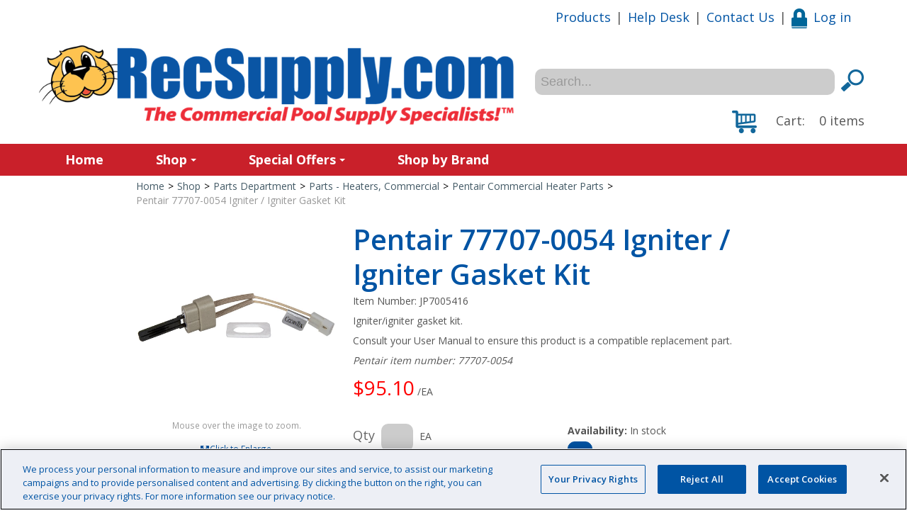

--- FILE ---
content_type: text/html; charset=utf-8
request_url: https://www.recsupply.com/pentair-77707-0054-igniter-igniter-gasket-kit-jp7005416
body_size: 117478
content:

<!DOCTYPE html>
<!--[if IE 7]><html lang="en" class="ie ie7"><![endif]-->
<!--[if IE 8]><html lang="en" class="ie ie8"><![endif]-->
<!--[if IE 9]><html lang="en" class="ie"><![endif]-->

<!--[if gt IE 9]><!-->
<html lang="en">
<!--<![endif]-->
<head>
  <meta charset="utf-8">
  <title>Pentair 77707-0054 Igniter / Igniter Gasket Kit</title>
    <meta name="description" content="Pentair 77707-0054 Igniter / Igniter Gasket Kit" />
      <meta name="keywords" content="Pentair 77707-0054 Igniter / Igniter Gasket Kit" />
      <link rel="canonical" href="https://www.recsupply.com/pentair-77707-0054-igniter-igniter-gasket-kit-jp7005416" />
    
  <meta content="True" name="HandheldFriendly">
  <meta name="viewport" content="width=device-width, initial-scale=1">
  <meta name="SKYPE_TOOLBAR" content="SKYPE_TOOLBAR_PARSER_COMPATIBLE" />

  <link rel="shortcut icon" type="image/ico" href="/favicon.ico?fv=F5D03557886203A06C6B31A6DFB615DB" />


  <link rel="stylesheet" type="text/css" href="https://ct1.addthis.com/static/r07/widget110.css">
<link rel="stylesheet" href="/content/cssinclude.bdl?id=632" />


  <!--[if IE 8]><!--><script src="/scriptecom/html5shiv.js?fv=C5776AB906652ADD91F9D827138CDDF5"></script><!--<![endif]-->
<script src="/scripts/jsinclude.bdl?id=633"></script>
<script src="/scripts/jsinclude.bdl?id=610"></script>


  <script>var _sCurrentLanguage="en";var _sDefaultLanguage="en-US";var _sCurrentLanguageFull="en-us";var _sServerDomain="recsupply.com";var _sLangQueryName="lang";var _sCurrentLangQueryAndValue="lang=en-us"</script>

  

  <!-- Google Tag Manager -->
<script>(function(w,d,s,l,i){w[l]=w[l]||[];w[l].push({'gtm.start':
new Date().getTime(),event:'gtm.js'});var f=d.getElementsByTagName(s)[0],
j=d.createElement(s),dl=l!='dataLayer'?'&l='+l:'';j.async=true;j.src=
'https://www.googletagmanager.com/gtm.js?id='+i+dl;f.parentNode.insertBefore(j,f);
})(window,document,'script','dataLayer','GTM-MP28D6RQ');</script>
<!-- End Google Tag Manager -->

<!-- OneTrust Cookies Consent Notice start for recsupply.com -->
<script src="https://cdn.cookielaw.org/scripttemplates/otSDKStub.js"  type="text/javascript" charset="UTF-8" data-domain-script="534b6ab9-3e82-4e3e-be7e-a1dfb34e4153" ></script>
<script type="text/javascript">
function OptanonWrapper() { }
</script>
<!-- OneTrust Cookies Consent Notice end for recsupply.com -->

<!-- Chat Beacon -->
<script type="text/javascript" src="https://cloud2.chatbeacon.io/ChatBeacon/recsupply/810/scripts/chatbeacon.js?accountId=719&siteId=810&queueId=967&m=1&i=1&b=1&c=1&theme=frame" defer></script>
<!-- End Chat Beacon -->


  
<script>
  function PageHeadMetadata() { }


  $(document).ready(function () {
    var facebookPixelEnabled = false;
    var googleTagManagerEnabled = false;
    var googleTagManagerEnhancedEnabled = false;
    var gtmBuiltInEventsEnabled = false;
    var currencyCode = "";

    
       googleTagManagerEnhancedEnabled = true;

       gtmBuiltInEventsEnabled = true;

    currencyCode = "USD";

    if (typeof TrackingEvent === 'function' && typeof TrackingEvent.init === 'function')
    {
      TrackingEvent.init(facebookPixelEnabled, googleTagManagerEnabled, googleTagManagerEnhancedEnabled, currencyCode, gtmBuiltInEventsEnabled);
    }




  });

  PageHeadMetadata.AsyncHtmlResponseHandler = function ($container, asyncSectionInfo) {
    // the async section container is a div, which cannot be added to the head tag. The resulting html is added to the body.
    // this handler is required to move the resulting html back to the head tag.
    $('head').append(asyncSectionInfo.Html);
    $container.remove();
  }

</script>

<meta property="og:type" content="website">

<meta property="og:url" content="https://www.recsupply.com/pentair-77707-0054-igniter-igniter-gasket-kit-jp7005416">
<meta property="og:title" content="Pentair 77707-0054 Igniter / Igniter Gasket Kit">
  <meta property="og:description" content=" Igniter/igniter gasket kit. Consult your User Manual to ensure this product is a compatible replacement part.  Pentair item number: 77707-0054">

  <meta property="og:image" content="https://www.recsupply.com//img/product/JP7005416_1-B.jpg?fv=D707A5B4719A1825D3096E0C6D9AA5A3">

  <meta property="og:locale" content="en_US">
<meta property="og:site_name" content="RecSupply">

<meta name="twitter:card" content="summary">

<meta name="twitter:url" content="https://www.recsupply.com/pentair-77707-0054-igniter-igniter-gasket-kit-jp7005416">
<meta name="twitter:title" content="Pentair 77707-0054 Igniter / Igniter Gasket Kit">
<meta name="twitter:description" content=" Igniter/igniter gasket kit. Consult your User Manual to ensure this product is a compatible replacement part.  Pentair item number: 77707-0054">

<meta name="twitter:image" content="https://www.recsupply.com//img/product/JP7005416_1-B.jpg?fv=D707A5B4719A1825D3096E0C6D9AA5A3">

<!-- Global Site Tag (gtag.js) - Google Analytics -->
<script>
  window.dataLayer = window.dataLayer || [];
  function gtag(){dataLayer.push(arguments);}
  gtag('js', new Date());


</script>


  <meta name="ProductCode" content="JP7005416" />

    <script type="application/ld+json">
    {
  "@context": "https://schema.org/",
  "@type": "Product",
  "name": "Pentair 77707-0054 Igniter  /  Igniter Gasket Kit",
  "description": " Igniter/igniter gasket kit. Consult your User Manual to ensure this product is a compatible replacement part.  Pentair item number: 77707-0054",
  "sku": "JP7005416",
  "brand": {
    "@type": "Brand",
    "name": "Pentair"
  },
  "category": "Shop/Parts Department/Parts - Heaters, Commercial/Pentair Commercial Heater Parts/Pentair 77707-0054 Igniter  /  Igniter Gasket Kit",
  "offers": {
    "@type": "Offer",
    "url": "https://www.recsupply.com/pentair-77707-0054-igniter-igniter-gasket-kit-jp7005416",
    "price": "95.10",
    "priceCurrency": "USD",
    "availability": "https://schema.org/InStock"
  },
  "image": [
    "https://www.recsupply.com//img/product/JP7005416_1-Z.jpg"
  ]
}
    </script>


<meta name="generator" content="k-eCommerce" />
</head>


<body class=" Ecom-ProductPage EcomTProductPage EcomLLayoutEcomV2">
  
  <input type="hidden" id="hdnPageTitle" value="Pentair 77707-0054 Igniter / Igniter Gasket Kit" />
  
  <div class="sb-site-container">
    <div class="widget" data-type="layout" data-index="1">
        <div class="customerservice-box hidden"></div>

    </div>
    <div class="main-section-container container">
      <div class="widget" data-type="layout" data-index="2">
        
<script>
  $(document).ready(function () {        
    Header.init(true, 3,
      "item", "items", "ecomwgtheaderv2",
      "We have successfully updated your cart.&lt;/br&gt;&lt;a style=&#39;text-decoration: underline;&#39; href=&#39;/my-shopping-cart&#39;&gt;Click here to see your cart.&lt;/a&gt;","7cjI9cnjsdnsPKRIgXozk4aPJksEfHFLCnbKrnjRZRN5CPIBm5kf+qRAmst7fFtE");
    ShoppingCartSummary.DesktopAutoCloseCartPopupDelay = 5000 ;
    ShoppingCartSummary.MobileAutoCloseCartPopupDelay = 5000 ;
    $('.nav-myaccount .dropdown-toggle').dropdown();
    Menu.init();
  });
</script>

<header>
    <div class="container">

        <div class="row-fluid">
            <div class="span7">
                <!-- LOGO -->
<div class="logos text-center">

	    <a href="/" title="RecSupply">
	        <img src="/medias/logo/logo-large.png?fv=1EE245D9E03771F620FA97173E06B5CB" alt="RecSupply" title="RecSupply" class="hires">
	    </a>
</div>
            </div>

            <div class="span5 header-topsection">
                <div class="row-fluid">
                    <div class="span12">
                        <!-- TOP MENU -->




<ul class="unstyled inline header-nav ">
                        <li><a href="/catalog">Products</a></li>
            <li role="presentation">|</li>
                        <li><a href="/help-desk">Help Desk</a></li>
            <li role="presentation">|</li>
                        <li><a href="/contact-us">Contact Us</a></li>
            <li role="presentation">|</li>
        
    <li>
            <a href="/user-login"><i class="icon-custom icon-user" aria-hidden="true"></i>Log in</a>
    </li>

        </ul>


                    </div>
                </div>

                    <div class="row-fluid">
                        <div class="span12">
                            <!-- Search form -->
<form class="form-search ejs-quicksearch form-inline" action="/products-search" method="get" onsubmit="SearchAsType.PreventAjaxCall();">
    <input type="text" name="qs" id="txtHeaderQuickSearch" class="form-search-input" placeholder="Search..." autocomplete="off"  maxlength="100"/>
    <button class="btn btn-go" type="submit"><i class="icon-custom icon-search"></i></button>
</form>
                        </div>
                    </div>

                <!-- CART -->
                    <div class="row-fluid">
                        <div class="span12">
<div class="cart pull-right ejs-basket-popup ejs-basket-closed" role="button">
    <i class="icon-custom icon-shopping-cart-big" aria-hidden="true"></i>
    <span class="visible-desktop cart-label">Cart:</span>
    <span class="ejs-cart-products-qty cart-products-qty">0</span>
    <span class="ejs-cart-products-qty-lbl cart-products-qty-lbl">
      
         items
    </span>
    <input type="hidden" class="ejs-qty-added-by-coupon" value="0" />
</div>
<div id="shoppingCartPopup" class="basket-pop ejs-basket-closed">
  <div class="row-fluid basketpop-header">
    <div class="span11">
      <h3 class="pull-left">My Cart
      </h3>
    </div>
    <div class="span1">
      <a class="basket-close pull-right" href="javascript:void(0)" onclick="ShoppingCartSummary.forceClose(); return false;"><i class="fa fa-times fa-inverted fa-small"></i></a>
    </div>
  </div>
  <div id="shoppingCartPopupContent" data-widget-code="EcomWGTShoppingCartSummary">
  </div>
</div>
                        </div>
                    </div>

            </div>
        </div>
    </div>
</header>

<!-- MAIN MENU -->


<div class="section-container-main-navigation">


        <div class="main-navigation">
            <div class="container">
                <div class="navbar navbar-inverse nav-menu">
                    <div class="navbar-inner">
                        <div class="container">

                            <!-- Mobile menu button -->
                            <div class="span12 visible-phone">
                                <a class="btn-navbar span1" data-toggle="collapse" data-target=".nav-collapse">
                                    <i class="fa fa-bars fa-large fa-inverted"></i>
                                </a>
                            </div>
                            <!-- /Mobile menu button -->

                            <div class="row-fluid">
                                <div class="nav-collapse collapse span10" role="navigation">
                                    <ul class="nav">
                                                    <!-- Single link -->
                                                        <li>
                                                            <a class="" href="/" >Home</a>
                                                        </li>
                                                    <!-- /Single link -->
                                                    <!-- Big category menu -->
                                                    <li class="expand bigmenu">
                                                        <a class="dropdown-toggle lvl1 " href="/shop"  data-target=".submenu_1" data-toggle="dropdown"  aria-haspopup="true">Shop<b class="caret"></b></a>
                                                        <div class="submenu submenu_1">
                                                            <div class="submenu-left">
                                                                <ul class="nav nav-pills nav-stacked nav-inner-items">

                                                                        <li class="expand opened">
                                                                                <a href="javascript:void(0);" class="has-content" data-category-code="ChemicalsTesting" aria-haspopup="true">Chemicals &amp; Testing</a>
                                                                                <!-- Right section of big category menu -->
                                                                                <div class="submenu-bigcontent">
                                                                                    <div class="submenu-content">
                                                                                        <h3><a href="/chemicals-testing">Chemicals &amp; Testing</a></h3>
                                                                                        <div class="bigcontent-categories">
                                                                                            <div class="row-fluid">
                                                                                                
                                                                                                
                                                                                                


                                                                                                <div class="span4">
                                                                                                    <ul>
                                                                                                            <li><a href="/chemical-controllers-accessories">Chemical Controllers &amp; Accessories</a></li>
                                                                                                            <li><a href="/chemical-feed-pump">Chemical Feed Pump</a></li>
                                                                                                            <li><a href="/chemicals">Chemicals</a></li>
                                                                                                            <li><a href="/chemical-safety">Chemical Safety</a></li>
                                                                                                            <li><a href="/chlorinators">Chlorinators</a></li>
                                                                                                            <li><a href="/cleaning-solutions-compounds">Cleaning Solutions &amp; Compounds</a></li>
                                                                                                            <li><a href="/solution-tanks-accessories">Solution Tanks &amp; Accessories</a></li>
                                                                                                            <li><a href="/test-kits">Test Kits</a></li>
                                                                                                            <li><a href="/test-kit-reagents">Test Kit Reagents</a></li>
                                                                                                            <li><a href="/test-meters-and-accessories">Test Meters and Accessories</a></li>
                                                                                                            <li><a href="/test-meter-parts-calibration-kits">Test Meter Parts &amp; Calibration Kits</a></li>
                                                                                                            <li><a href="/test-strips">Test Strips</a></li>
                                                                                                            <li><a href="/chlorination-systems">Chlorination Systems</a></li>
                                                                                                            <li><a href="/uv-disinfection-systems">UV Disinfection Systems</a></li>
                                                                                                    </ul>
                                                                                                </div>
                                                                                                                                                                                            </div>
                                                                                        </div>
                                                                                    </div>
                                                                                </div>
                                                                                <!-- /Right section of big category menu -->
                                                                        </li>
                                                                        <li class="expand ">
                                                                                <a href="javascript:void(0);" class="has-content" data-category-code="CleaningMaintenance" aria-haspopup="true">Cleaning &amp; Maintenance</a>
                                                                                <!-- Right section of big category menu -->
                                                                                <div class="submenu-bigcontent">
                                                                                    <div class="submenu-content">
                                                                                        <h3><a href="/cleaning-maintenance">Cleaning &amp; Maintenance</a></h3>
                                                                                        <div class="bigcontent-categories">
                                                                                            <div class="row-fluid">
                                                                                                
                                                                                                
                                                                                                


                                                                                                <div class="span4">
                                                                                                    <ul>
                                                                                                            <li><a href="/commercial-swimming-pool-cleaners">Commercial Swimming Pool Cleaners</a></li>
                                                                                                            <li><a href="/brushes-accessories">Brushes &amp; Accessories</a></li>
                                                                                                            <li><a href="/deck-cleaning">Deck Cleaning</a></li>
                                                                                                            <li><a href="/leaf-rakes-skimmers">Leaf Rakes &amp; Skimmers</a></li>
                                                                                                            <li><a href="/parts-misc-cleaning-maintenance">Parts, Misc Cleaning &amp; Maintenance</a></li>
                                                                                                            <li><a href="/poles-handles-all">Poles &amp; Handles (All)</a></li>
                                                                                                            <li><a href="/poles-handles-eligible-for-free-shipping">Poles &amp; Handles (Eligible for Free Shipping)</a></li>
                                                                                                            <li><a href="/pole-accessories">Pole Accessories</a></li>
                                                                                                            <li><a href="/pump-and-vacuum-carts">Pump and Vacuum Carts</a></li>
                                                                                                            <li><a href="/stainless-maintenance">Stainless Maintenance</a></li>
                                                                                                            <li><a href="/pool-thermometers">Pool Thermometers</a></li>
                                                                                                            <li><a href="/vacuum-heads-1">Vacuum Heads</a></li>
                                                                                                            <li><a href="/vacuum-hose">Vacuum Hose</a></li>
                                                                                                            <li><a href="/water-slide-maintenance">Water Slide Maintenance</a></li>
                                                                                                    </ul>
                                                                                                </div>
                                                                                                                                                                                            </div>
                                                                                        </div>
                                                                                    </div>
                                                                                </div>
                                                                                <!-- /Right section of big category menu -->
                                                                        </li>
                                                                        <li class="expand ">
                                                                                <a href="javascript:void(0);" class="has-content" data-category-code="DeckEquipment" aria-haspopup="true">Deck Equipment</a>
                                                                                <!-- Right section of big category menu -->
                                                                                <div class="submenu-bigcontent">
                                                                                    <div class="submenu-content">
                                                                                        <h3><a href="/deck-equipment">Deck Equipment</a></h3>
                                                                                        <div class="bigcontent-categories">
                                                                                            <div class="row-fluid">
                                                                                                
                                                                                                
                                                                                                


                                                                                                <div class="span4">
                                                                                                    <ul>
                                                                                                            <li><a href="/access-lifts">Access Lifts</a></li>
                                                                                                            <li><a href="/access-lift-parts-accessories">Access Lift Parts &amp; Accessories</a></li>
                                                                                                            <li><a href="/anchors">Anchors</a></li>
                                                                                                            <li><a href="/commercial-diving-boards">Commercial Diving Boards</a></li>
                                                                                                            <li><a href="/diving-stands">Diving Stands</a></li>
                                                                                                            <li><a href="/escutcheons">Escutcheons</a></li>
                                                                                                            <li><a href="/flooring">Flooring</a></li>
                                                                                                            <li><a href="/ladder-bumpers">Ladder Bumpers</a></li>
                                                                                                            <li><a href="/ladder-treads">Ladder Treads</a></li>
                                                                                                            <li><a href="/ladders-rails">Ladders &amp; Rails</a></li>
                                                                                                            <li><a href="/lifeguard-chair-parts-accessories">Lifeguard Chair Parts &amp; Accessories</a></li>
                                                                                                            <li><a href="/lifeguard-chairs">Lifeguard Chairs</a></li>
                                                                                                            <li><a href="/rail-covers">Rail Covers</a></li>
                                                                                                            <li><a href="/ramps-pool-access">Ramps, Pool Access</a></li>
                                                                                                            <li><a href="/recessed-steps">Recessed Steps</a></li>
                                                                                                            <li><a href="/slide-accessories">Slide Accessories</a></li>
                                                                                                    </ul>
                                                                                                </div>
                                                                                                    <div class="span4">
                                                                                                        <ul>
                                                                                                                <li><a href="/slides">Slides</a></li>
                                                                                                                <li><a href="/starting-platforms">Starting Platforms</a></li>
                                                                                                                <li><a href="/steps-pool-access">Steps, Pool Access</a></li>
                                                                                                                <li><a href="/wheel-chairs">Wheel Chairs</a></li>
                                                                                                                <li><a href="/wheel-chair-accessories">Wheel Chair Accessories</a></li>
                                                                                                        </ul>
                                                                                                    </div>
                                                                                                                                                                                            </div>
                                                                                        </div>
                                                                                    </div>
                                                                                </div>
                                                                                <!-- /Right section of big category menu -->
                                                                        </li>
                                                                        <li class="expand ">
                                                                                <a href="javascript:void(0);" class="has-content" data-category-code="FacilityEquipment" aria-haspopup="true">Facility Equipment</a>
                                                                                <!-- Right section of big category menu -->
                                                                                <div class="submenu-bigcontent">
                                                                                    <div class="submenu-content">
                                                                                        <h3><a href="/facility-equipment">Facility Equipment</a></h3>
                                                                                        <div class="bigcontent-categories">
                                                                                            <div class="row-fluid">
                                                                                                
                                                                                                
                                                                                                


                                                                                                <div class="span4">
                                                                                                    <ul>
                                                                                                            <li><a href="/benches">Benches</a></li>
                                                                                                            <li><a href="/bicycle-racks">Bicycle Racks</a></li>
                                                                                                            <li><a href="/bleachers">Bleachers</a></li>
                                                                                                            <li><a href="/checking-pins">Checking Pins</a></li>
                                                                                                            <li><a href="/laundry-bags">Laundry Bags</a></li>
                                                                                                            <li><a href="/lockers">Lockers</a></li>
                                                                                                            <li><a href="/misting-fans">Misting Fans</a></li>
                                                                                                            <li><a href="/patio-clocks-thermometers">Patio Clocks &amp; Thermometers</a></li>
                                                                                                            <li><a href="/scales">Scales</a></li>
                                                                                                            <li><a href="/showers-shower-curtains">Showers &amp; Shower Curtains</a></li>
                                                                                                            <li><a href="/signs">Signs</a></li>
                                                                                                            <li><a href="/storage">Storage</a></li>
                                                                                                            <li><a href="/swimsuit-dryers">Swimsuit Dryers</a></li>
                                                                                                            <li><a href="/tiles-markers">Tiles &amp; Markers</a></li>
                                                                                                            <li><a href="/umbrellas">Umbrellas</a></li>
                                                                                                    </ul>
                                                                                                </div>
                                                                                                                                                                                            </div>
                                                                                        </div>
                                                                                    </div>
                                                                                </div>
                                                                                <!-- /Right section of big category menu -->
                                                                        </li>
                                                                        <li class="expand ">
                                                                                <a href="javascript:void(0);" class="has-content" data-category-code="Filtration" aria-haspopup="true">Filtration</a>
                                                                                <!-- Right section of big category menu -->
                                                                                <div class="submenu-bigcontent">
                                                                                    <div class="submenu-content">
                                                                                        <h3><a href="/filtration">Filtration</a></h3>
                                                                                        <div class="bigcontent-categories">
                                                                                            <div class="row-fluid">
                                                                                                
                                                                                                
                                                                                                


                                                                                                <div class="span4">
                                                                                                    <ul>
                                                                                                            <li><a href="/cartridge-filters">Cartridge Filters</a></li>
                                                                                                            <li><a href="/filter-cartridges">Filter Cartridges</a></li>
                                                                                                            <li><a href="/cartridge-washers">Cartridge Washers</a></li>
                                                                                                            <li><a href="/diatomaceous-earth-d-e-and-cellulose-fiber-media">Diatomaceous Earth (D.E.) and Cellulose Fiber Media</a></li>
                                                                                                            <li><a href="/d-e-filter-leaves-covers">D.E. Filter Leaves &amp; Covers</a></li>
                                                                                                            <li><a href="/sand-filters">Sand Filters</a></li>
                                                                                                            <li><a href="/sight-glasses">Sight Glasses</a></li>
                                                                                                            <li><a href="/regenerative-filters">Regenerative Filters</a></li>
                                                                                                    </ul>
                                                                                                </div>
                                                                                                                                                                                            </div>
                                                                                        </div>
                                                                                    </div>
                                                                                </div>
                                                                                <!-- /Right section of big category menu -->
                                                                        </li>
                                                                        <li class="expand ">
                                                                                <a href="javascript:void(0);" class="has-content" data-category-code="Fitness-Training-Therapy" aria-haspopup="true">Fitness, Training &amp; Therapy</a>
                                                                                <!-- Right section of big category menu -->
                                                                                <div class="submenu-bigcontent">
                                                                                    <div class="submenu-content">
                                                                                        <h3><a href="/fitness-training-therapy">Fitness, Training &amp; Therapy</a></h3>
                                                                                        <div class="bigcontent-categories">
                                                                                            <div class="row-fluid">
                                                                                                
                                                                                                
                                                                                                


                                                                                                <div class="span4">
                                                                                                    <ul>
                                                                                                            <li><a href="/aqua-jogger">Aqua Jogger</a></li>
                                                                                                            <li><a href="/bicycles-and-treadmills-aquatic">Bicycles and Treadmills, Aquatic</a></li>
                                                                                                            <li><a href="/cuffs-resistance">Cuffs, Resistance</a></li>
                                                                                                            <li><a href="/diving-brick">Diving Brick</a></li>
                                                                                                            <li><a href="/dumbbells">Dumbbells</a></li>
                                                                                                            <li><a href="/exercise-belts">Exercise Belts</a></li>
                                                                                                            <li><a href="/exercise-mats">Exercise Mats</a></li>
                                                                                                            <li><a href="/exercise-steps">Exercise Steps</a></li>
                                                                                                            <li><a href="/fins">Fins</a></li>
                                                                                                            <li><a href="/gloves-aquatic-fitness">Gloves, Aquatic Fitness</a></li>
                                                                                                            <li><a href="/goggles-swim-masks">Goggles &amp; Swim Masks</a></li>
                                                                                                            <li><a href="/kickboards">Kickboards</a></li>
                                                                                                            <li><a href="/noodles">Noodles</a></li>
                                                                                                            <li><a href="/paddles-training-exercise">Paddles, Training &amp; Exercise</a></li>
                                                                                                            <li><a href="/pull-buoys-1">Pull Buoys</a></li>
                                                                                                            <li><a href="/resistance-training">Resistance Training</a></li>
                                                                                                    </ul>
                                                                                                </div>
                                                                                                    <div class="span4">
                                                                                                        <ul>
                                                                                                                <li><a href="/swim-belts-child-youth">Swim Belts, Child/Youth</a></li>
                                                                                                                <li><a href="/swim-caps">Swim Caps</a></li>
                                                                                                                <li><a href="/swim-training-therapy-bars-1">Swim Training &amp; Therapy Bars</a></li>
                                                                                                                <li><a href="/training-platforms">Training Platforms</a></li>
                                                                                                        </ul>
                                                                                                    </div>
                                                                                                                                                                                            </div>
                                                                                        </div>
                                                                                    </div>
                                                                                </div>
                                                                                <!-- /Right section of big category menu -->
                                                                        </li>
                                                                        <li class="expand ">
                                                                                <a href="javascript:void(0);" class="has-content" data-category-code="Flow" aria-haspopup="true">Flow &amp; Fittings</a>
                                                                                <!-- Right section of big category menu -->
                                                                                <div class="submenu-bigcontent">
                                                                                    <div class="submenu-content">
                                                                                        <h3><a href="/flow-fittings">Flow &amp; Fittings</a></h3>
                                                                                        <div class="bigcontent-categories">
                                                                                            <div class="row-fluid">
                                                                                                
                                                                                                
                                                                                                


                                                                                                <div class="span4">
                                                                                                    <ul>
                                                                                                            <li><a href="/air-blowers-timers">Air Blowers &amp; Timers</a></li>
                                                                                                            <li><a href="/drain-covers-and-grates">Drain Covers and Grates</a></li>
                                                                                                            <li><a href="/entrapment-prevention">Entrapment Prevention</a></li>
                                                                                                            <li><a href="/fillspouts">Fillspouts</a></li>
                                                                                                            <li><a href="/flanges">Flanges</a></li>
                                                                                                            <li><a href="/flowmeters">Flowmeters</a></li>
                                                                                                            <li><a href="/gaskets-for-valves-flanges">Gaskets for Valves &amp; Flanges</a></li>
                                                                                                            <li><a href="/gauges">Gauges</a></li>
                                                                                                            <li><a href="/gutter-drains">Gutter Drains</a></li>
                                                                                                            <li><a href="/gutter-systems">Gutter Systems</a></li>
                                                                                                            <li><a href="/hydrostatic-relief-valves">Hydrostatic Relief Valves</a></li>
                                                                                                            <li><a href="/inlets-fittings">Inlets &amp; Fittings</a></li>
                                                                                                            <li><a href="/lubricants">Lubricants</a></li>
                                                                                                            <li><a href="/main-drains">Main Drains</a></li>
                                                                                                            <li><a href="/skimmers-1">Skimmers</a></li>
                                                                                                            <li><a href="/valves">Valves</a></li>
                                                                                                    </ul>
                                                                                                </div>
                                                                                                    <div class="span4">
                                                                                                        <ul>
                                                                                                                <li><a href="/water-level-controls">Water Level Controls</a></li>
                                                                                                                <li><a href="/water-stop-fittings">Water Stop Fittings</a></li>
                                                                                                        </ul>
                                                                                                    </div>
                                                                                                                                                                                            </div>
                                                                                        </div>
                                                                                    </div>
                                                                                </div>
                                                                                <!-- /Right section of big category menu -->
                                                                        </li>
                                                                        <li class="expand ">
                                                                                <a href="javascript:void(0);" class="has-content" data-category-code="Furniture" aria-haspopup="true">Furniture for Pool, Deck &amp; Parks</a>
                                                                                <!-- Right section of big category menu -->
                                                                                <div class="submenu-bigcontent">
                                                                                    <div class="submenu-content">
                                                                                        <h3><a href="/furniture-for-pool-deck-parks">Furniture for Pool, Deck &amp; Parks</a></h3>
                                                                                        <div class="bigcontent-categories">
                                                                                            <div class="row-fluid">
                                                                                                
                                                                                                
                                                                                                


                                                                                                <div class="span4">
                                                                                                    <ul>
                                                                                                            <li><a href="/benches-aluminum">Benches, Aluminum</a></li>
                                                                                                            <li><a href="/benches-coated-metal">Benches, Coated Metal</a></li>
                                                                                                            <li><a href="/benches-fiberglass">Benches, Fiberglass</a></li>
                                                                                                            <li><a href="/benches-recycled-plastic">Benches, Recycled Plastic</a></li>
                                                                                                            <li><a href="/benches-resin">Benches, Resin</a></li>
                                                                                                            <li><a href="/chairs-recycled-plastic">Chairs, Recycled Plastic</a></li>
                                                                                                            <li><a href="/chairs-resin">Chairs, Resin</a></li>
                                                                                                            <li><a href="/chairs-sling">Chairs, Sling</a></li>
                                                                                                            <li><a href="/chairs-vinyl-strap">Chairs, Vinyl Strap</a></li>
                                                                                                            <li><a href="/chairs-wooden">Chairs, Wooden</a></li>
                                                                                                            <li><a href="/chaise-lounges">Chaise Lounges</a></li>
                                                                                                            <li><a href="/pillows-cushions">Pillows &amp; Cushions</a></li>
                                                                                                            <li><a href="/site-furnishings">Site Furnishings</a></li>
                                                                                                            <li><a href="/tables-coated-metal">Tables, Coated Metal</a></li>
                                                                                                            <li><a href="/tables-fiberglass-acrylic-tops">Tables, Fiberglass &amp; Acrylic Tops</a></li>
                                                                                                            <li><a href="/tables-recycled-plastic">Tables, Recycled Plastic</a></li>
                                                                                                    </ul>
                                                                                                </div>
                                                                                                    <div class="span4">
                                                                                                        <ul>
                                                                                                                <li><a href="/tables-resin">Tables, Resin</a></li>
                                                                                                                <li><a href="/trash-receptacles-accessories">Trash Receptacles &amp; Accessories</a></li>
                                                                                                                <li><a href="/towel-storage">Towel Storage</a></li>
                                                                                                                <li><a href="/umbrella-bases-and-anchors">Umbrella Bases and Anchors</a></li>
                                                                                                                <li><a href="/umbrellas-giant">Umbrellas, Giant</a></li>
                                                                                                                <li><a href="/umbrellas-lifeguard">Umbrellas, Lifeguard</a></li>
                                                                                                                <li><a href="/umbrellas-table">Umbrellas, Table</a></li>
                                                                                                        </ul>
                                                                                                    </div>
                                                                                                                                                                                            </div>
                                                                                        </div>
                                                                                    </div>
                                                                                </div>
                                                                                <!-- /Right section of big category menu -->
                                                                        </li>
                                                                        <li class="expand ">
                                                                                <a href="javascript:void(0);" class="has-content" data-category-code="Grating" aria-haspopup="true">Grating</a>
                                                                                <!-- Right section of big category menu -->
                                                                                <div class="submenu-bigcontent">
                                                                                    <div class="submenu-content">
                                                                                        <h3><a href="/grating">Grating</a></h3>
                                                                                        <div class="bigcontent-categories">
                                                                                            <div class="row-fluid">
                                                                                                
                                                                                                
                                                                                                


                                                                                                <div class="span4">
                                                                                                    <ul>
                                                                                                            <li><a href="/daldorado-pvc-grating">Daldorado PVC Grating</a></li>
                                                                                                            <li><a href="/strongwell-fiberglass-grating">Strongwell Fiberglass Grating</a></li>
                                                                                                            <li><a href="/grating-hardware-and-accessories">Grating Hardware and Accessories</a></li>
                                                                                                            <li><a href="/stegmeier-deck-drain">Stegmeier Deck Drain</a></li>
                                                                                                            <li><a href="/lawson-deck-drain">Lawson Deck Drain</a></li>
                                                                                                            <li><a href="/lawson-pvc-curb-angle">Lawson PVC Curb Angle</a></li>
                                                                                                            <li><a href="/lawson-pvc-grating">Lawson PVC Grating</a></li>
                                                                                                            <li><a href="/grate-ideas-america-the-grate-pvc-grating">Grate Ideas America-The-Grate PVC Grating</a></li>
                                                                                                    </ul>
                                                                                                </div>
                                                                                                                                                                                            </div>
                                                                                        </div>
                                                                                    </div>
                                                                                </div>
                                                                                <!-- /Right section of big category menu -->
                                                                        </li>
                                                                        <li class="expand ">
                                                                                <a href="javascript:void(0);" class="has-content" data-category-code="Heaters-Pool-Covers" aria-haspopup="true">Heaters &amp; Pool Covers</a>
                                                                                <!-- Right section of big category menu -->
                                                                                <div class="submenu-bigcontent">
                                                                                    <div class="submenu-content">
                                                                                        <h3><a href="/heaters-pool-covers">Heaters &amp; Pool Covers</a></h3>
                                                                                        <div class="bigcontent-categories">
                                                                                            <div class="row-fluid">
                                                                                                
                                                                                                
                                                                                                


                                                                                                <div class="span4">
                                                                                                    <ul>
                                                                                                            <li><a href="/small-commercial-heaters">Small Commercial Heaters</a></li>
                                                                                                            <li><a href="/large-commercial-heaters">Large Commercial Heaters</a></li>
                                                                                                            <li><a href="/thermometers-in-line">Thermometers, In-Line</a></li>
                                                                                                            <li><a href="/liquid-pool-covers">Liquid Pool Covers</a></li>
                                                                                                            <li><a href="/safety-pool-covers">Safety Pool Covers</a></li>
                                                                                                            <li><a href="/thermal-pool-covers">Thermal Pool Covers</a></li>
                                                                                                            <li><a href="/thermal-cover-storage-reels">Thermal Cover Storage Reels</a></li>
                                                                                                    </ul>
                                                                                                </div>
                                                                                                                                                                                            </div>
                                                                                        </div>
                                                                                    </div>
                                                                                </div>
                                                                                <!-- /Right section of big category menu -->
                                                                        </li>
                                                                        <li class="expand ">
                                                                                <a href="javascript:void(0);" class="has-content" data-category-code="Lights" aria-haspopup="true">Lights</a>
                                                                                <!-- Right section of big category menu -->
                                                                                <div class="submenu-bigcontent">
                                                                                    <div class="submenu-content">
                                                                                        <h3><a href="/lights-1">Lights</a></h3>
                                                                                        <div class="bigcontent-categories">
                                                                                            <div class="row-fluid">
                                                                                                
                                                                                                
                                                                                                


                                                                                                <div class="span4">
                                                                                                    <ul>
                                                                                                            <li><a href="/bulbs">Bulbs</a></li>
                                                                                                            <li><a href="/complete-lights">Complete Lights</a></li>
                                                                                                            <li><a href="/junction-boxes">Junction Boxes</a></li>
                                                                                                            <li><a href="/led-replacement-lamps">LED Replacement Lamps</a></li>
                                                                                                            <li><a href="/lens-gaskets">Lens Gaskets</a></li>
                                                                                                            <li><a href="/niches">Niches</a></li>
                                                                                                            <li><a href="/transformers">Transformers</a></li>
                                                                                                    </ul>
                                                                                                </div>
                                                                                                                                                                                            </div>
                                                                                        </div>
                                                                                    </div>
                                                                                </div>
                                                                                <!-- /Right section of big category menu -->
                                                                        </li>
                                                                        <li class="expand ">
                                                                                <a href="javascript:void(0);" class="has-content" data-category-code="Painting-Repair" aria-haspopup="true">Painting &amp; Pool Repair</a>
                                                                                <!-- Right section of big category menu -->
                                                                                <div class="submenu-bigcontent">
                                                                                    <div class="submenu-content">
                                                                                        <h3><a href="/painting-pool-repair">Painting &amp; Pool Repair</a></h3>
                                                                                        <div class="bigcontent-categories">
                                                                                            <div class="row-fluid">
                                                                                                
                                                                                                
                                                                                                


                                                                                                <div class="span4">
                                                                                                    <ul>
                                                                                                            <li><a href="/ramuc-pool-paints">Ramuc Pool Paints</a></li>
                                                                                                            <li><a href="/sau-sea-eco-choice-pool-paints">Sau-Sea Eco-Choice Pool Paints</a></li>
                                                                                                            <li><a href="/olympic-pool-paints">Olympic Pool Paints</a></li>
                                                                                                            <li><a href="/deck-coatings">Deck Coatings</a></li>
                                                                                                            <li><a href="/surface-preparation-patching">Surface Preparation &amp; Patching</a></li>
                                                                                                    </ul>
                                                                                                </div>
                                                                                                                                                                                            </div>
                                                                                        </div>
                                                                                    </div>
                                                                                </div>
                                                                                <!-- /Right section of big category menu -->
                                                                        </li>
                                                                        <li class="expand ">
                                                                                <a href="javascript:void(0);" class="has-content" data-category-code="Pumps-Strainers" aria-haspopup="true">Pumps &amp; Strainers</a>
                                                                                <!-- Right section of big category menu -->
                                                                                <div class="submenu-bigcontent">
                                                                                    <div class="submenu-content">
                                                                                        <h3><a href="/pumps-strainers">Pumps &amp; Strainers</a></h3>
                                                                                        <div class="bigcontent-categories">
                                                                                            <div class="row-fluid">
                                                                                                
                                                                                                
                                                                                                


                                                                                                <div class="span4">
                                                                                                    <ul>
                                                                                                            <li><a href="/commercial-pumps">Commercial Pumps</a></li>
                                                                                                            <li><a href="/commercial-strainers">Commercial Strainers</a></li>
                                                                                                            <li><a href="/pumps-light-commercial">Pumps, Light Commercial</a></li>
                                                                                                            <li><a href="/variable-speed-pumps">Variable Speed Pumps</a></li>
                                                                                                            <li><a href="/booster-pumps">Booster Pumps</a></li>
                                                                                                            <li><a href="/submersible-pumps">Submersible Pumps</a></li>
                                                                                                            <li><a href="/variable-frequency-drives">Variable Frequency Drives</a></li>
                                                                                                            <li><a href="/reducers">Reducers</a></li>
                                                                                                    </ul>
                                                                                                </div>
                                                                                                                                                                                            </div>
                                                                                        </div>
                                                                                    </div>
                                                                                </div>
                                                                                <!-- /Right section of big category menu -->
                                                                        </li>
                                                                        <li class="expand ">
                                                                                <a href="javascript:void(0);" class="has-content" data-category-code="Safety-Rescue" aria-haspopup="true">Safety &amp; Rescue</a>
                                                                                <!-- Right section of big category menu -->
                                                                                <div class="submenu-bigcontent">
                                                                                    <div class="submenu-content">
                                                                                        <h3><a href="/safety-rescue">Safety &amp; Rescue</a></h3>
                                                                                        <div class="bigcontent-categories">
                                                                                            <div class="row-fluid">
                                                                                                
                                                                                                
                                                                                                


                                                                                                <div class="span4">
                                                                                                    <ul>
                                                                                                            <li><a href="/first-aid">First Aid</a></li>
                                                                                                            <li><a href="/lifeguard-accessories">Lifeguard Accessories</a></li>
                                                                                                            <li><a href="/lifeguard-apparel">Lifeguard Apparel</a></li>
                                                                                                            <li><a href="/life-rings-throw-ropes">Life Rings &amp; Throw Ropes</a></li>
                                                                                                            <li><a href="/life-vests">Life Vests</a></li>
                                                                                                            <li><a href="/life-vest-storage">Life Vest Storage</a></li>
                                                                                                            <li><a href="/manikins">Manikins</a></li>
                                                                                                            <li><a href="/neckbands-child-safety">Neckbands, Child Safety</a></li>
                                                                                                            <li><a href="/rescue-tubes-cans-throws">Rescue Tubes, Cans &amp; Throws</a></li>
                                                                                                            <li><a href="/rescue-hooks-poles">Rescue Hooks &amp; Poles</a></li>
                                                                                                            <li><a href="/rope-floats-rope-hooks">Rope, Floats &amp; Rope Hooks</a></li>
                                                                                                            <li><a href="/signs-1">Signs</a></li>
                                                                                                            <li><a href="/spineboards-immobilization">Spineboards &amp; Immobilization</a></li>
                                                                                                            <li><a href="/whistles-lanyards-safety-horns">Whistles, Lanyards &amp; Safety Horns</a></li>
                                                                                                            <li><a href="/personal-care">Personal Care</a></li>
                                                                                                    </ul>
                                                                                                </div>
                                                                                                                                                                                            </div>
                                                                                        </div>
                                                                                    </div>
                                                                                </div>
                                                                                <!-- /Right section of big category menu -->
                                                                        </li>
                                                                        <li class="expand ">
                                                                                <a href="javascript:void(0);" class="has-content" data-category-code="Toys-Recreation" aria-haspopup="true">Toys &amp; Recreation</a>
                                                                                <!-- Right section of big category menu -->
                                                                                <div class="submenu-bigcontent">
                                                                                    <div class="submenu-content">
                                                                                        <h3><a href="/toys-recreation">Toys &amp; Recreation</a></h3>
                                                                                        <div class="bigcontent-categories">
                                                                                            <div class="row-fluid">
                                                                                                
                                                                                                
                                                                                                


                                                                                                <div class="span4">
                                                                                                    <ul>
                                                                                                            <li><a href="/aquaglide-inflatable-structures">Aquaglide Inflatable Structures</a></li>
                                                                                                            <li><a href="/climbing-walls">Climbing Walls</a></li>
                                                                                                            <li><a href="/foam-rafts">Foam Rafts</a></li>
                                                                                                            <li><a href="/surface-toys">Surface Toys</a></li>
                                                                                                            <li><a href="/underwater-toys">Underwater Toys</a></li>
                                                                                                            <li><a href="/waterpark-mats">Waterpark Mats</a></li>
                                                                                                            <li><a href="/waterpark-tubes-1">Waterpark Tubes</a></li>
                                                                                                    </ul>
                                                                                                </div>
                                                                                                                                                                                            </div>
                                                                                        </div>
                                                                                    </div>
                                                                                </div>
                                                                                <!-- /Right section of big category menu -->
                                                                        </li>
                                                                        <li class="expand ">
                                                                                <a href="javascript:void(0);" class="has-content" data-category-code="Water-Sports" aria-haspopup="true">Water Sports</a>
                                                                                <!-- Right section of big category menu -->
                                                                                <div class="submenu-bigcontent">
                                                                                    <div class="submenu-content">
                                                                                        <h3><a href="/water-sports">Water Sports</a></h3>
                                                                                        <div class="bigcontent-categories">
                                                                                            <div class="row-fluid">
                                                                                                
                                                                                                
                                                                                                


                                                                                                <div class="span4">
                                                                                                    <ul>
                                                                                                            <li><a href="/backstroke-flags">Backstroke Flags</a></li>
                                                                                                            <li><a href="/colorado-time-systems">Colorado Time Systems</a></li>
                                                                                                            <li><a href="/competitive-swimming">Competitive Swimming</a></li>
                                                                                                            <li><a href="/stanchions-sockets">Stanchions &amp; Sockets</a></li>
                                                                                                            <li><a href="/stopwatches">Stopwatches</a></li>
                                                                                                            <li><a href="/water-volleyball">Water Volleyball</a></li>
                                                                                                            <li><a href="/water-basketball-1">Water Basketball</a></li>
                                                                                                            <li><a href="/water-polo">Water Polo</a></li>
                                                                                                            <li><a href="/pool-divider-bulkheads">Pool Divider Bulkheads</a></li>
                                                                                                    </ul>
                                                                                                </div>
                                                                                                                                                                                            </div>
                                                                                        </div>
                                                                                    </div>
                                                                                </div>
                                                                                <!-- /Right section of big category menu -->
                                                                        </li>
                                                                        <li class="expand ">
                                                                                <a class="" href="/uncategorized-items"  data-category-code="Uncategorized">Uncategorized Items</a>
                                                                        </li>
                                                                        <li class="expand ">
                                                                                <a href="javascript:void(0);" class="has-content" data-category-code="Parts" aria-haspopup="true">Parts Department</a>
                                                                                <!-- Right section of big category menu -->
                                                                                <div class="submenu-bigcontent">
                                                                                    <div class="submenu-content">
                                                                                        <h3><a href="/parts-department">Parts Department</a></h3>
                                                                                        <div class="bigcontent-categories">
                                                                                            <div class="row-fluid">
                                                                                                
                                                                                                
                                                                                                


                                                                                                <div class="span4">
                                                                                                    <ul>
                                                                                                            <li><a href="/parts-automatic-pool-vacuums">Parts - Automatic Pool Vacuums</a></li>
                                                                                                            <li><a href="/parts-chemical-pumps-feeders">Parts - Chemical Pumps &amp; Feeders</a></li>
                                                                                                            <li><a href="/parts-dive-stands">Parts - Dive Stands</a></li>
                                                                                                            <li><a href="/parts-filters">Parts - Filters</a></li>
                                                                                                            <li><a href="/parts-flowmeters">Parts - Flowmeters</a></li>
                                                                                                            <li><a href="/parts-heaters-commercial">Parts - Heaters, Commercial</a></li>
                                                                                                            <li><a href="/parts-lifeguard-chairs">Parts - Lifeguard Chairs</a></li>
                                                                                                            <li><a href="/parts-lights">Parts - Lights</a></li>
                                                                                                            <li><a href="/parts-pace-clocks">Parts - Pace Clocks</a></li>
                                                                                                            <li><a href="/parts-pool-access-lifts">Parts - Pool Access Lifts</a></li>
                                                                                                            <li><a href="/parts-pool-fittings-2">Parts - Pool Fittings</a></li>
                                                                                                            <li><a href="/parts-pumps-circulation">Parts - Pumps (Circulation)</a></li>
                                                                                                            <li><a href="/parts-racing-lane-lines-and-storage-reels">Parts - Racing Lane Lines and Storage Reels</a></li>
                                                                                                            <li><a href="/parts-skimmers">Parts - Skimmers</a></li>
                                                                                                            <li><a href="/parts-spineboards">Parts - Spineboards</a></li>
                                                                                                            <li><a href="/parts-strainers">Parts - Strainers</a></li>
                                                                                                    </ul>
                                                                                                </div>
                                                                                                    <div class="span4">
                                                                                                        <ul>
                                                                                                                <li><a href="/parts-test-kits">Parts - Test Kits</a></li>
                                                                                                                <li><a href="/parts-vacuum-heads">Parts - Vacuum Heads</a></li>
                                                                                                                <li><a href="/parts-valves">Parts - Valves</a></li>
                                                                                                                <li><a href="/parts-water-basketball">Parts - Water Basketball</a></li>
                                                                                                        </ul>
                                                                                                    </div>
                                                                                                                                                                                            </div>
                                                                                        </div>
                                                                                    </div>
                                                                                </div>
                                                                                <!-- /Right section of big category menu -->
                                                                        </li>
                                                                </ul>
                                                            </div>
                                                        </div>
                                                    </li>
                                                    <!-- /Big category menu -->
                                                        <!-- Link with submenu -->
                                                        <li class="expand dropdown">
                                                            <a class="dropdown-toggle lvl1 " href="/our-promotions"  data-toggle="dropdown" aria-haspopup="true">Special Offers<b class="caret"></b></a>

                                                                <ul class="dropdown-menu level2" role="menu">
                                                                                <li>
                                                                                    <a class="" href="/chemicals-specials-and-closeouts" >Clearance - Chemicals &amp; Testing</a>
                                                                                </li>
                                                                                <li>
                                                                                    <a class="" href="/cleaning-and-maintenance-specials-and-closeouts" >Clearance - Cleaning &amp; Maintenance</a>
                                                                                </li>
                                                                                <li>
                                                                                    <a class="" href="/deck-equipment-specials-and-closeouts" >Clearance - Deck Equipment</a>
                                                                                </li>
                                                                                <li>
                                                                                    <a class="" href="/fitness-and-training-specials-and-closeouts" >Clearance - Fitness &amp; Training</a>
                                                                                </li>
                                                                                <li>
                                                                                    <a class="" href="http://www.recsupply.com/lighting-specials-and-closeouts" >Clearance - Lighting</a>
                                                                                </li>
                                                                                <li>
                                                                                    <a class="" href="/mechanical-room-specials-and-closeouts" >Clearance - Mechanical Room</a>
                                                                                </li>
                                                                                <li>
                                                                                    <a class="" href="/painting-specials-and-closeouts" >Clearance - Paint</a>
                                                                                </li>
                                                                                <li>
                                                                                    <a class="" href="/safety-specials-and-closeouts-1" >Clearance - Safety &amp; Rescue</a>
                                                                                </li>
                                                                </ul>
                                                        </li>
                                                        <!-- /Link with submenu -->
                                                    <!-- Single link -->
                                                        <li>
                                                            <a class="" href="/brands" >Shop by Brand</a>
                                                        </li>
                                                    <!-- /Single link -->
                                    </ul>
                                </div>

                                <!-- QUICK LINKS -->
<div class="nav-quicklinks span2">
  <ul class="nav nav-pills unstyled inline">
      <li>
        <!--[isk] 1st btn form show/hide trigger-->
        <a class="btn-search box pointer-cursor">
          <i class="fa fa-search fa-inverted"></i>
        </a>
      </li>
          <li>
        <a href="javascript:void(0);" class="btn-cart box ejs-basket-popup ejs-basket-closed">
          <i class="fa fa-shopping-cart fa-inverted"></i>&nbsp;<span class="ejs-cart-products-qty"><strong class="visible-desktop"></strong>0</span>
        </a>
      </li>
      </ul>
</div>
                            </div>
                        </div>
                    </div>
                </div>

                <!-- SEARCH NAVIGATION -->
    <div class="main-navig-search" role="search">
      <form class="form-search ejs-search-bar" action="/products-search" method="get" onsubmit="SearchAsType.PreventAjaxCall();">
        <input autocomplete="off" class="form-search-input" id="txtQsBar" name="qs" placeholder="Search by Keyword" type="text" value="" />
        <!--[isk] 2nd btn search trigger-->
        <button class="btn btn-go" id="cmdSearchBar" type="submit"><i class="fa fa-search fa-inverted"></i></button>
      </form>
    </div>

            </div>
        </div>
</div>


      </div>
      <section class="main-section" role="main">
        <div id="main-section" class="container">
          <div id="ejs-main-section" class="section-body-container">
            


<div class="row-fluid">
  <div class="span12">   
    <div class="widget" data-type="view" data-index="1">
      


<script>if (typeof TrackingEvent === 'function' && typeof TrackingEvent.addProductData === 'function'){TrackingEvent.addProductData('6bc576ec-f068-4793-9620-69176c57df5f', {"Id":"6bc576ec-f068-4793-9620-69176c57df5f","Code":"JP7005416","Title":"Pentair 77707-0054 Igniter  /  Igniter Gasket Kit","Category":"Pentair Commercial Heater Parts","Brand":"Pentair","Configurations":"","Price":95.10,"PriceForMinQuantity":95.10,"Quantity":1.0,"ListPosition":1,"Currency":"USD"});}</script>

<script>
    $(document).ready(function () {
        $(document).trigger("ProductPageDisplay", ["6bc576ec-f068-4793-9620-69176c57df5f"]);
  });
</script>

<div class="product-detail ejs-product-detail site-content clearfix row-fluid ">

  <!-- breadcrumb section-->

  <div class="row-fluid">
    <ul class='breadcrumb'><li class=''><a href='/'>Home</a><span class='divider'>&gt;</span></li><li class=''><a href='/shop'>Shop</a><span class='divider'>&gt;</span></li><li class=''><a href='/parts-department'>Parts Department</a><span class='divider'>&gt;</span></li><li class=''><a href='/parts-heaters-commercial'>Parts - Heaters, Commercial</a><span class='divider'>&gt;</span></li><li class=''><a href='/pentair-commercial-heater-parts'>Pentair Commercial Heater Parts</a><span class='divider'>&gt;</span></li><li class='active'>Pentair 77707-0054 Igniter  /  Igniter Gasket Kit</li></ul>

  </div>

  <!-- product detail START -->

  <div class="row-fluid">
    <div class="span4">
      <div class="product-image">
        <!-- Widget Unique Code used for calls to the Model from the controller  -->
        <input id="WidgetUniqueCode" name="WidgetUniqueCode" type="hidden" value="SdWlppw1TpFAaFHqsHbZSljudKMF2H2XHmugGZWI/xF0KbQOUpvHKAsJcXsqom6U" />
        <input id="CategoryId" name="CategoryId" type="hidden" value="498627a1-0938-4435-9bed-236ba2486675" />










        <div class="product-image-container ejs-product-image-container">


          <img id="product-detail-gallery-main-img" class="product-main-image" alt="Pentair 77707-0054 Igniter / Igniter Gasket Kit" title="Pentair 77707-0054 Igniter / Igniter Gasket Kit" src="/img/product/JP7005416_1-B.jpg?fv=D707A5B4719A1825D3096E0C6D9AA5A3" data-zoom-image="/img/product/JP7005416_1-Z.jpg?fv=CD04318EF8E3A3D7F0333DD48DF85DCB" data-zoom-enabled="True" />
        </div>

        <div id="zoom-info">
          <div class="visible-phone visible-tablet hidden-desktop text-center v-margin">
            <small class="muted">Double-tap and hold to zoom.</small>
          </div>

          <div class="hidden-phone hidden-tablet visible-desktop text-center v-margin">
            <small class="muted">Mouse over the image to zoom.</small>
          </div>
        </div>



        <div id="enlarge-info" class="text-center hidden-phone v-margin product-enlarge">
          <i class="fa fa-arrows-alt fa-small" aria-hidden="true"></i><a class="ejs-product-enlarge btn btn-link"><small>Click to Enlarge</small></a>
        </div>


      </div>
          <div class="product-brand text-center">
            <a href="/pentair">
              <img src="/img/brand/logo_pentair.jpg?fv=AB8ED7BF1A62C681FE13152DDE224A03" title="Pentair" alt="Pentair" />
            </a>
          </div>

    </div>
    <div class="span8">
      <div class="row-fluid">
        <h1>Pentair 77707-0054 Igniter  /  Igniter Gasket Kit</h1>
          <p class="product-details-code">Item Number: <span>JP7005416</span></p>


          <div class="product-details-desc"><p>Igniter/igniter gasket kit.</p><p>Consult your User Manual to ensure this product is a compatible replacement part. </p><p><em>Pentair item number: 77707-0054</em></p></div>
      </div>


      <div class="row-fluid">

        <div class="span8">

      <div class="unstyled single-price-display">
        <strong class="price price-current">$95.10</strong> /EA



<script>
  $(document).ready(function () {
    $(".ejs-fee-list-description").tooltip();
  });
</script>

              </div>
        </div>
              </div>


      <div class="row-fluid">
        <div class="span6">
          <!--Product Add To Cart, Add to Purchase list START-->
          <!--Quantity Text Box-->

  <form id="ProductPageForm" class="ejs-addtocartform" onsubmit="return false;" method="post" data-qtyisprefill="False" data-addtocartmode-enterkey="order">
    <ul class="unstyled addtocart-section ejs-addtocart-section" data-productid="6bc576ec-f068-4793-9620-69176c57df5f">
      <li class="quantityInputGroup">
        <ul class="unstyled inline addtocart-qte-section">
            <li>
              <label for="qty_JP7005416" class="control-label">Qty</label>
            </li>

          <li><input type="number" min="0" max="9999" step="1" id="qty_JP7005416" name="qty_JP7005416" class="input-mini" data-minqty="1" data-minqty-content="The quantity must be at least 1." data-maxqty="9999" data-maxqty-content="The maximum quantity allowed is 9999." data-multiqty="1" data-multiqty-content="The quantity must be a multiple of 1." data-productcode="JP7005416" data-addtocartmode-enterkey="order" data-invalid-content="The quantity must be valid and greater than zero before adding a product to a Shopping Cart." data-content="The quantity must be valid and greater than zero before adding a product to a Shopping Cart." onkeydown="return EcomUtils.validateNumericInput(event, this);" data-iduom="232" /></li>
          <li>
EA          </li>
        </ul>
      </li>
        <li class="addToCartButtonGroup">
          <button type="submit" class="btn btn-primary ejs-addtocart" data-productcode="JP7005416" data-productid="6bc576ec-f068-4793-9620-69176c57df5f" data-isdigitalproduct="false" data-content="The quantity must be valid and greater than zero before adding a product to a Shopping Cart." title="Add Pentair 77707-0054 Igniter  /  Igniter Gasket Kit to my shopping cart.">Add to My Shopping Cart</button>
          <span class="field-validation-valid" data-valmsg-replace="true" data-valmsg-for="qty_JP7005416"></span>
        </li>
            <!-- where to buy button-->
    </ul>
  </form>
        </div>

            <div class="span6">
              <div class="box-info box-qty">
                <ul class="unstyled text-right form-inline productpage-Availability">
                                                <li class="text-right productpage-Availability-label"><strong>Availability:</strong> In stock</li>
                      <li class="text-right v-margin productpage-Availability-desc">
                        <a href="javascript:void(0);" class="btn btn-primary help-icon" data-html="true" data-placement="left" data-toggle="popover" data-content="This item is currently in stock and available on a first come, first served basis. However, product availability is subject to constant change and cannot be guaranteed. Contact us for more details. We are happy to help!"><i class="fa fa-question fa-inverted"></i></a>
                      </li>


                </ul>
              </div>
            </div>
      </div>



    </div>
  </div>
    <div class="row-fluid">
      <div class="span12">
        <ul class="nav nav-tabs ejs-description-tabs" id="myTab" role="tablist">

            <li class="active"><a href="#tab-1" data-toggle="tab" role="tab" aria-controls="tab-1">Return Policy</a></li>
            <li class=""><a href="#tab-2" data-toggle="tab" role="tab" aria-controls="tab-2">CA Prop 65 Warning</a></li>

        </ul>

        <div class="tab-content">

            <div class="tab-pane active" id="tab-1" role="tabpanel">
              <p><strong style="color:limegreen;">This item is eligible for return within 30 days of shipment.</strong> Please view our <a href="/return-policy">return policy</a> or <a href="/contact-us">contact us</a> for details.</p>
                                </div>
            <div class="tab-pane " id="tab-2" role="tabpanel">
              <p><strong>Proposition 65 Warning for California Customers</strong></p><p><img src="/img/icons/prop65_6pt.png?fv=B82AEA2939E85C577639222682D8DC4C"> <strong>Warning:</strong> Cancer and Reproductive Harm - <a href="https://www.P65Warnings.ca.gov/"><strong>www.P65Warnings.ca.gov/</strong></a></p>
                                </div>

        </div>
      </div>
    </div>
  <input id="ProductCode" name="ProductCode" type="hidden" value="JP7005416" />
<input id="PromotionFromId" name="PromotionFromId" type="hidden" value="-1" /></div>
<!-- product detail END -->
  
    </div>
    <div class="widget" data-type="view" data-index="2">
        
    </div>
  </div>
</div>


<div class="widget" data-type="view" data-index="3">
  


</div>


<div class="widget" data-type="view" data-index="5">
  


</div>

<div class="widget" data-type="view" data-index="4">
  

<script type="text/javascript">
  function EcomWGTProductRecentlyViewed() { }

  EcomWGTProductRecentlyViewed.InitializeProductRecentlyViewedForm = function () {
    ShoppingCart.initAddToCart("recentlyViewedProductsForm");
    $forms = $("recentlyViewedProductsForm");
    $forms.unbind();
    $forms.removeData("validator");
    $.validator.unobtrusive.parse($forms);
  }

  $(document).ready(function () {
    EcomWGTProductRecentlyViewed.InitializeProductRecentlyViewedForm();
    EcomUtils.bindProductsImagesRedirect();


  });

</script>
<!-- Recently viewed products -->
  <div class="recently-viewed-product">
    <div class="row-fluid">
      <div class="span12">
        <h3>Your Browsing History</h3>

        <form id="recentlyViewedProductsForm" class="ejs-addtocartform" onsubmit="return false;" method="post" data-qtyisprefill="False">
          <div class="row-fluid grid-layout recently-viewed-product-listing">
              <div class="span3">
                <div class="boxshad productbox">

                  <div class="box-photo">
                    <img data-product-url="/2-3-meter-deck-level-diving-tower-for-8-or-10-board-hhls10012" alt="2 / 3 Meter Deck Level Diving Tower, For 8&#39; or 10&#39; Board" title="2 / 3 Meter Deck Level Diving Tower, For 8&#39; or 10&#39; Board" src="/img/product/HH2510412_1-T.jpg?fv=B1CD8631630E8111C5E845D194CA8173" />
                  </div>
                  <div class="box-info">
                    <a class="product-title strong" href="/2-3-meter-deck-level-diving-tower-for-8-or-10-board-hhls10012" title="2 / 3 Meter Deck Level Diving Tower, For 8&#39; or 10&#39; Board">2 / 3 Meter Deck Level Diving Tower, For 8' or 10' Board</a>
                  </div>

                    <div class="box-price">


<ul class="unstyled price-container">
    <li>
      <strong class="price">$2,034.35 /EA</strong>
    </li>
    </ul>
                    </div>

                </div>
              </div>
              <div class="span3">
                <div class="boxshad productbox">

                  <div class="box-photo">
                    <img data-product-url="/speck-7201800000-in-line-strainer-tank-only-8-in-gp7201878" alt="SPECK 7201800000 IN-LINE STRAINER TANK ONLY, 8 IN" title="SPECK 7201800000 IN-LINE STRAINER TANK ONLY, 8 IN" src="/ecom_theme/img/no_picture/category.gif?fv=5A07E88107EE03A1EE815B543C4345CA" />
                  </div>
                  <div class="box-info">
                    <a class="product-title strong" href="/speck-7201800000-in-line-strainer-tank-only-8-in-gp7201878" title="SPECK 7201800000 IN-LINE STRAINER TANK ONLY, 8 IN">SPECK 7201800000  IN-LINE STRAINER TANK ONLY, 8 IN</a>
                  </div>

                    <div class="box-price">


<ul class="unstyled price-container">
    <li>
      <strong class="price">$6,824.83 /EA</strong>
    </li>
    </ul>
                    </div>

                </div>
              </div>
              <div class="span3">
                <div class="boxshad productbox">

                  <div class="box-photo">
                    <img data-product-url="/standard-tip-n-roll-bleachers-9-ft-2-rows-seats-12-llts20950" alt="Standard Tip N&#39; Roll Bleachers, 9 ft., 2 Rows (Seats 12)" title="Standard Tip N&#39; Roll Bleachers, 9 ft., 2 Rows (Seats 12)" src="/img/product/LLTS20750_1-T.jpg?fv=27EA13C02EC0108D75F544BF302F805D" />
                  </div>
                  <div class="box-info">
                    <a class="product-title strong" href="/standard-tip-n-roll-bleachers-9-ft-2-rows-seats-12-llts20950" title="Standard Tip N&#39; Roll Bleachers, 9 ft., 2 Rows (Seats 12)">Standard Tip N' Roll Bleachers, 9 ft., 2 Rows (Seats 12)</a>
                  </div>


                </div>
              </div>
              <div class="span3">
                <div class="boxshad productbox">

                  <div class="box-photo">
                    <img data-product-url="/hayward-sp1078-equalizer-valve-assembly-nn107806" alt="Hayward SP1078 Equalizer Valve Assembly" title="Hayward SP1078 Equalizer Valve Assembly" src="/ecom_theme/img/no_picture/category.gif?fv=5A07E88107EE03A1EE815B543C4345CA" />
                  </div>
                  <div class="box-info">
                    <a class="product-title strong" href="/hayward-sp1078-equalizer-valve-assembly-nn107806" title="Hayward SP1078 Equalizer Valve Assembly">Hayward SP1078 Equalizer Valve Assembly</a>
                  </div>

                    <div class="box-price">


<ul class="unstyled price-container">
    <li>
      <strong class="price">$28.94 /EA</strong>
    </li>
    </ul>
                    </div>

                </div>
              </div>
          </div>
        </form>
      </div>
    </div>
  </div>

</div>

          </div>
        </div>
      </section>
    </div>

    <!-- FOOTER SECTION -->
    <footer>
      <div class="container">
        <div class="widget" data-type="layout" data-index="3">
          

    <div class="footer-row footer-row-top">
        <div class="footer-row-inner">
          <div class="row-fluid">
            <div class="span12">
              <div class="row-fluid"><div class="span6 footer-left"><a class="footer-logo" href="/"><img alt="RecSupply.com The Commercial Pool Supply Specialists!" src="/medias/logo_web_white.png?fv=BCE02DD6B06ACA5105C746E6508B213B&fv=BCE02DD6B06ACA5105C746E6508B213B&fv=BCE02DD6B06ACA5105C746E6508B213B&fv=803996B070FB7C2FEEA82CD304E5A73A-41470&fv=CA32DFFB775D77979D4028032650126C-43846&fv=04D63DABDCF32B0E3F59D70E7AE637EF-290328" /></a> <p><span class="nowrap">4314 Centurion Dr</span>&nbsp;&bull; <span class="nowrap">Bismarck, ND 58504</span></p><p><span class="nowrap">Phone: <a href="tel:800-437-8072">800.437.8072</a></span> &bull; <span class="nowrap">Local: <a href="tel:701-222-4860">701.222.4860</a></span><span class="nowrap"></span></p><p><span class="nowrap">&copy; 2026</span> &ndash; <span class="nowrap">RecSupply,</span> <span class="nowrap">All Rights Reserved</span></p></div><div class="span3"><ul class="unstyled"><li><a href="/help-desk">Help Desk</a></li><li><a href="/contact-us">Contact Us</a></li><li><a href="/faq">FAQ</a></li><li><a href="/privacy-policy">Privacy Policy</a></li><li><a href="/return-policy">Return Policy</a></li><li><a href="/terms-conditions">Terms & Conditions</a></li><li><a class="ot-sdk-show-settings">Cookie Settings</a></li></ul></div><div class="span3 footer-right"><div class="row-fluid"><div class="span12"><a class="btn" href="/newsletter">Sign up for our newsletter!</a> </div></div><div class="row-fluid"><div class="span12"><a class="footer-social" href="https://www.facebook.com/recsupply" target="_blank"><span class="icon-custom icon-fb"></span></a> <a class="footer-social" href="https://twitter.com/recsupply" target="_blank"><span class="icon-custom icon-tw"></span></a> <a href="https://twitter.com/recsupply" target="_blank">@recsupply</a> </div></div><div class="row-fluid"><div class="span12"><p class="footer-contact"><span class="icon-custom icon-phone"></span><a href="tel:1-800-437-8072">1.800.437.8072</a></p><p class="footer-contact"><span class="icon-custom icon-mail"></span><a href="mailto:kEncEmailtbmftAsfdtvqqmz/dpnkEncEmailEnd">sales@recsupply.com</a></p><script type="text/javascript" src="https://cloud2.chatbeacon.io/ChatBeacon/recsupply/810/scripts/chatbeacon.js?accountId=719&siteId=810&queueId=967&m=1&i=1&b=1&c=1&theme=frame" defer="defer"></script></div></div></div></div>
            </div>
          </div>
        </div>
    </div>



        </div>
      </div>
    </footer>
    <div class="widget" data-type="layout" data-index="4">
      


    </div>
    <div id="backtotop" style="display: none;">
      <a href="#" role="button" title="Return to Top">
        <i class="fa fa-chevron-up fa-inverted"></i>
      </a>
    </div>

    

  </div>
  <!-- Global site tag (gtag.js) - Google Analytics -->
<script async src="https://www.googletagmanager.com/gtag/js?id=UA-429059-1"></script>
<script>
  window.dataLayer = window.dataLayer || [];
  function gtag(){dataLayer.push(arguments);}
  gtag('js', new Date());

  gtag('config', 'UA-429059-1');
</script>
</body>
</html>
